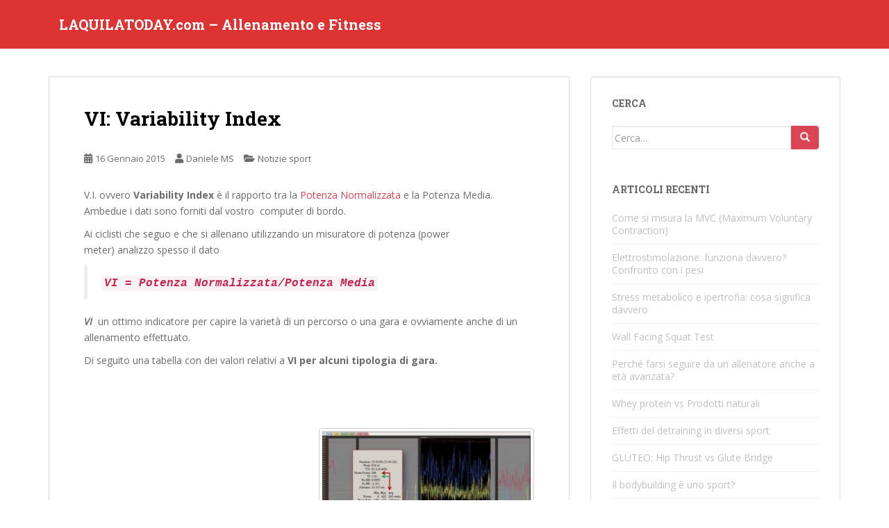

--- FILE ---
content_type: text/html; charset=UTF-8
request_url: https://www.laquilatoday.com/vi-variability-index/
body_size: 12100
content:
<!doctype html>
<!--[if !IE]>
<html class="no-js non-ie" lang="it-IT" prefix="og: https://ogp.me/ns#"> <![endif]-->
<!--[if IE 7 ]>
<html class="no-js ie7" lang="it-IT" prefix="og: https://ogp.me/ns#"> <![endif]-->
<!--[if IE 8 ]>
<html class="no-js ie8" lang="it-IT" prefix="og: https://ogp.me/ns#"> <![endif]-->
<!--[if IE 9 ]>
<html class="no-js ie9" lang="it-IT" prefix="og: https://ogp.me/ns#"> <![endif]-->
<!--[if gt IE 9]><!-->
<html class="no-js" lang="it-IT" prefix="og: https://ogp.me/ns#"> <!--<![endif]-->
<head>
<meta charset="UTF-8">
<meta name="viewport" content="width=device-width, initial-scale=1">
<meta name="theme-color" content="#dd3333">
<link rel="profile" href="http://gmpg.org/xfn/11">

	<style>img:is([sizes="auto" i], [sizes^="auto," i]) { contain-intrinsic-size: 3000px 1500px }</style>
	
<!-- Ottimizzazione per i motori di ricerca di Rank Math - https://rankmath.com/ -->
<title>VI: Variability Index</title>
<meta name="description" content="V.I. ovvero Variability Index è il rapporto tra la Potenza Normalizzata e la Potenza Media. Ambedue i dati sono forniti dal vostro  computer di bordo."/>
<meta name="robots" content="follow, index, max-snippet:-1, max-video-preview:-1, max-image-preview:large"/>
<link rel="canonical" href="https://www.laquilatoday.com/vi-variability-index/" />
<meta property="og:locale" content="it_IT" />
<meta property="og:type" content="article" />
<meta property="og:title" content="VI: Variability Index" />
<meta property="og:description" content="V.I. ovvero Variability Index è il rapporto tra la Potenza Normalizzata e la Potenza Media. Ambedue i dati sono forniti dal vostro  computer di bordo." />
<meta property="og:url" content="https://www.laquilatoday.com/vi-variability-index/" />
<meta property="og:site_name" content="LAQUILATODAY.com - Allenamento e Fitness" />
<meta property="article:author" content="https://www.facebook.com/profile.php?id=100008006359150" />
<meta property="article:section" content="Notizie sport" />
<meta property="og:updated_time" content="2020-07-23T14:30:16+02:00" />
<meta property="og:image" content="https://www.laquilatoday.com/wp-content/uploads/2015/01/GraficoCronometro.jpg" />
<meta property="og:image:secure_url" content="https://www.laquilatoday.com/wp-content/uploads/2015/01/GraficoCronometro.jpg" />
<meta property="og:image:width" content="518" />
<meta property="og:image:height" content="306" />
<meta property="og:image:alt" content="Grafico di una cronometro (la Potenza)" />
<meta property="og:image:type" content="image/jpeg" />
<meta property="article:published_time" content="2015-01-16T13:20:14+01:00" />
<meta property="article:modified_time" content="2020-07-23T14:30:16+02:00" />
<meta name="twitter:card" content="summary_large_image" />
<meta name="twitter:title" content="VI: Variability Index" />
<meta name="twitter:description" content="V.I. ovvero Variability Index è il rapporto tra la Potenza Normalizzata e la Potenza Media. Ambedue i dati sono forniti dal vostro  computer di bordo." />
<meta name="twitter:image" content="https://www.laquilatoday.com/wp-content/uploads/2015/01/GraficoCronometro.jpg" />
<meta name="twitter:label1" content="Scritto da" />
<meta name="twitter:data1" content="Daniele MS" />
<meta name="twitter:label2" content="Tempo di lettura" />
<meta name="twitter:data2" content="1 minuto" />
<script type="application/ld+json" class="rank-math-schema-pro">{"@context":"https://schema.org","@graph":[{"@type":["Person","Organization"],"@id":"https://www.laquilatoday.com/#person","name":"LAQUILATODAY.com - Articoli sull'allenamento, fitness e benessere"},{"@type":"WebSite","@id":"https://www.laquilatoday.com/#website","url":"https://www.laquilatoday.com","name":"LAQUILATODAY.com - Articoli sull'allenamento, fitness e benessere","publisher":{"@id":"https://www.laquilatoday.com/#person"},"inLanguage":"it-IT"},{"@type":"ImageObject","@id":"http://www.laquilatoday.com/wp-content/uploads/2015/01/GraficoCronometro-300x177.jpg","url":"http://www.laquilatoday.com/wp-content/uploads/2015/01/GraficoCronometro-300x177.jpg","width":"200","height":"200","inLanguage":"it-IT"},{"@type":"WebPage","@id":"https://www.laquilatoday.com/vi-variability-index/#webpage","url":"https://www.laquilatoday.com/vi-variability-index/","name":"VI: Variability Index","datePublished":"2015-01-16T13:20:14+01:00","dateModified":"2020-07-23T14:30:16+02:00","isPartOf":{"@id":"https://www.laquilatoday.com/#website"},"primaryImageOfPage":{"@id":"http://www.laquilatoday.com/wp-content/uploads/2015/01/GraficoCronometro-300x177.jpg"},"inLanguage":"it-IT"},{"@type":"Person","@id":"https://www.laquilatoday.com/author/caq0087/","name":"Daniele MS","url":"https://www.laquilatoday.com/author/caq0087/","image":{"@type":"ImageObject","@id":"https://secure.gravatar.com/avatar/7eb5d629186dfc2c3917155db80472f5b30624a53c52151650456169973d9f12?s=96&amp;d=mm&amp;r=g","url":"https://secure.gravatar.com/avatar/7eb5d629186dfc2c3917155db80472f5b30624a53c52151650456169973d9f12?s=96&amp;d=mm&amp;r=g","caption":"Daniele MS","inLanguage":"it-IT"},"sameAs":["https://www.laquilatoday.com/daniele-marrama-saccente-personal-coaching/","https://www.facebook.com/profile.php?id=100008006359150"]},{"@type":"BlogPosting","headline":"VI: Variability Index","datePublished":"2015-01-16T13:20:14+01:00","dateModified":"2020-07-23T14:30:16+02:00","articleSection":"Notizie sport","author":{"@id":"https://www.laquilatoday.com/author/caq0087/","name":"Daniele MS"},"publisher":{"@id":"https://www.laquilatoday.com/#person"},"description":"V.I. ovvero Variability Index \u00e8 il rapporto tra la Potenza Normalizzata e la Potenza Media. Ambedue i dati sono forniti dal vostro\u00a0 computer di bordo.","name":"VI: Variability Index","@id":"https://www.laquilatoday.com/vi-variability-index/#richSnippet","isPartOf":{"@id":"https://www.laquilatoday.com/vi-variability-index/#webpage"},"image":{"@id":"http://www.laquilatoday.com/wp-content/uploads/2015/01/GraficoCronometro-300x177.jpg"},"inLanguage":"it-IT","mainEntityOfPage":{"@id":"https://www.laquilatoday.com/vi-variability-index/#webpage"}}]}</script>
<!-- /Rank Math WordPress SEO plugin -->

<link rel='dns-prefetch' href='//www.googletagmanager.com' />
<link rel='dns-prefetch' href='//fonts.googleapis.com' />
<link rel="alternate" type="application/rss+xml" title="LAQUILATODAY.com - Allenamento e Fitness &raquo; Feed" href="https://www.laquilatoday.com/feed/" />
<link rel="alternate" type="application/rss+xml" title="LAQUILATODAY.com - Allenamento e Fitness &raquo; Feed dei commenti" href="https://www.laquilatoday.com/comments/feed/" />
		<!-- This site uses the Google Analytics by MonsterInsights plugin v9.10.0 - Using Analytics tracking - https://www.monsterinsights.com/ -->
		<!-- Nota: MonsterInsights non è attualmente configurato su questo sito. Il proprietario del sito deve autenticarsi con Google Analytics nel pannello delle impostazioni di MonsterInsights. -->
					<!-- No tracking code set -->
				<!-- / Google Analytics by MonsterInsights -->
		<script type="text/javascript">
/* <![CDATA[ */
window._wpemojiSettings = {"baseUrl":"https:\/\/s.w.org\/images\/core\/emoji\/16.0.1\/72x72\/","ext":".png","svgUrl":"https:\/\/s.w.org\/images\/core\/emoji\/16.0.1\/svg\/","svgExt":".svg","source":{"concatemoji":"https:\/\/www.laquilatoday.com\/wp-includes\/js\/wp-emoji-release.min.js?ver=6.8.3"}};
/*! This file is auto-generated */
!function(s,n){var o,i,e;function c(e){try{var t={supportTests:e,timestamp:(new Date).valueOf()};sessionStorage.setItem(o,JSON.stringify(t))}catch(e){}}function p(e,t,n){e.clearRect(0,0,e.canvas.width,e.canvas.height),e.fillText(t,0,0);var t=new Uint32Array(e.getImageData(0,0,e.canvas.width,e.canvas.height).data),a=(e.clearRect(0,0,e.canvas.width,e.canvas.height),e.fillText(n,0,0),new Uint32Array(e.getImageData(0,0,e.canvas.width,e.canvas.height).data));return t.every(function(e,t){return e===a[t]})}function u(e,t){e.clearRect(0,0,e.canvas.width,e.canvas.height),e.fillText(t,0,0);for(var n=e.getImageData(16,16,1,1),a=0;a<n.data.length;a++)if(0!==n.data[a])return!1;return!0}function f(e,t,n,a){switch(t){case"flag":return n(e,"\ud83c\udff3\ufe0f\u200d\u26a7\ufe0f","\ud83c\udff3\ufe0f\u200b\u26a7\ufe0f")?!1:!n(e,"\ud83c\udde8\ud83c\uddf6","\ud83c\udde8\u200b\ud83c\uddf6")&&!n(e,"\ud83c\udff4\udb40\udc67\udb40\udc62\udb40\udc65\udb40\udc6e\udb40\udc67\udb40\udc7f","\ud83c\udff4\u200b\udb40\udc67\u200b\udb40\udc62\u200b\udb40\udc65\u200b\udb40\udc6e\u200b\udb40\udc67\u200b\udb40\udc7f");case"emoji":return!a(e,"\ud83e\udedf")}return!1}function g(e,t,n,a){var r="undefined"!=typeof WorkerGlobalScope&&self instanceof WorkerGlobalScope?new OffscreenCanvas(300,150):s.createElement("canvas"),o=r.getContext("2d",{willReadFrequently:!0}),i=(o.textBaseline="top",o.font="600 32px Arial",{});return e.forEach(function(e){i[e]=t(o,e,n,a)}),i}function t(e){var t=s.createElement("script");t.src=e,t.defer=!0,s.head.appendChild(t)}"undefined"!=typeof Promise&&(o="wpEmojiSettingsSupports",i=["flag","emoji"],n.supports={everything:!0,everythingExceptFlag:!0},e=new Promise(function(e){s.addEventListener("DOMContentLoaded",e,{once:!0})}),new Promise(function(t){var n=function(){try{var e=JSON.parse(sessionStorage.getItem(o));if("object"==typeof e&&"number"==typeof e.timestamp&&(new Date).valueOf()<e.timestamp+604800&&"object"==typeof e.supportTests)return e.supportTests}catch(e){}return null}();if(!n){if("undefined"!=typeof Worker&&"undefined"!=typeof OffscreenCanvas&&"undefined"!=typeof URL&&URL.createObjectURL&&"undefined"!=typeof Blob)try{var e="postMessage("+g.toString()+"("+[JSON.stringify(i),f.toString(),p.toString(),u.toString()].join(",")+"));",a=new Blob([e],{type:"text/javascript"}),r=new Worker(URL.createObjectURL(a),{name:"wpTestEmojiSupports"});return void(r.onmessage=function(e){c(n=e.data),r.terminate(),t(n)})}catch(e){}c(n=g(i,f,p,u))}t(n)}).then(function(e){for(var t in e)n.supports[t]=e[t],n.supports.everything=n.supports.everything&&n.supports[t],"flag"!==t&&(n.supports.everythingExceptFlag=n.supports.everythingExceptFlag&&n.supports[t]);n.supports.everythingExceptFlag=n.supports.everythingExceptFlag&&!n.supports.flag,n.DOMReady=!1,n.readyCallback=function(){n.DOMReady=!0}}).then(function(){return e}).then(function(){var e;n.supports.everything||(n.readyCallback(),(e=n.source||{}).concatemoji?t(e.concatemoji):e.wpemoji&&e.twemoji&&(t(e.twemoji),t(e.wpemoji)))}))}((window,document),window._wpemojiSettings);
/* ]]> */
</script>
<style id='wp-emoji-styles-inline-css' type='text/css'>

	img.wp-smiley, img.emoji {
		display: inline !important;
		border: none !important;
		box-shadow: none !important;
		height: 1em !important;
		width: 1em !important;
		margin: 0 0.07em !important;
		vertical-align: -0.1em !important;
		background: none !important;
		padding: 0 !important;
	}
</style>
<link rel='stylesheet' id='wp-block-library-css' href='https://www.laquilatoday.com/wp-includes/css/dist/block-library/style.min.css?ver=6.8.3' type='text/css' media='all' />
<style id='classic-theme-styles-inline-css' type='text/css'>
/*! This file is auto-generated */
.wp-block-button__link{color:#fff;background-color:#32373c;border-radius:9999px;box-shadow:none;text-decoration:none;padding:calc(.667em + 2px) calc(1.333em + 2px);font-size:1.125em}.wp-block-file__button{background:#32373c;color:#fff;text-decoration:none}
</style>
<style id='global-styles-inline-css' type='text/css'>
:root{--wp--preset--aspect-ratio--square: 1;--wp--preset--aspect-ratio--4-3: 4/3;--wp--preset--aspect-ratio--3-4: 3/4;--wp--preset--aspect-ratio--3-2: 3/2;--wp--preset--aspect-ratio--2-3: 2/3;--wp--preset--aspect-ratio--16-9: 16/9;--wp--preset--aspect-ratio--9-16: 9/16;--wp--preset--color--black: #000000;--wp--preset--color--cyan-bluish-gray: #abb8c3;--wp--preset--color--white: #ffffff;--wp--preset--color--pale-pink: #f78da7;--wp--preset--color--vivid-red: #cf2e2e;--wp--preset--color--luminous-vivid-orange: #ff6900;--wp--preset--color--luminous-vivid-amber: #fcb900;--wp--preset--color--light-green-cyan: #7bdcb5;--wp--preset--color--vivid-green-cyan: #00d084;--wp--preset--color--pale-cyan-blue: #8ed1fc;--wp--preset--color--vivid-cyan-blue: #0693e3;--wp--preset--color--vivid-purple: #9b51e0;--wp--preset--gradient--vivid-cyan-blue-to-vivid-purple: linear-gradient(135deg,rgba(6,147,227,1) 0%,rgb(155,81,224) 100%);--wp--preset--gradient--light-green-cyan-to-vivid-green-cyan: linear-gradient(135deg,rgb(122,220,180) 0%,rgb(0,208,130) 100%);--wp--preset--gradient--luminous-vivid-amber-to-luminous-vivid-orange: linear-gradient(135deg,rgba(252,185,0,1) 0%,rgba(255,105,0,1) 100%);--wp--preset--gradient--luminous-vivid-orange-to-vivid-red: linear-gradient(135deg,rgba(255,105,0,1) 0%,rgb(207,46,46) 100%);--wp--preset--gradient--very-light-gray-to-cyan-bluish-gray: linear-gradient(135deg,rgb(238,238,238) 0%,rgb(169,184,195) 100%);--wp--preset--gradient--cool-to-warm-spectrum: linear-gradient(135deg,rgb(74,234,220) 0%,rgb(151,120,209) 20%,rgb(207,42,186) 40%,rgb(238,44,130) 60%,rgb(251,105,98) 80%,rgb(254,248,76) 100%);--wp--preset--gradient--blush-light-purple: linear-gradient(135deg,rgb(255,206,236) 0%,rgb(152,150,240) 100%);--wp--preset--gradient--blush-bordeaux: linear-gradient(135deg,rgb(254,205,165) 0%,rgb(254,45,45) 50%,rgb(107,0,62) 100%);--wp--preset--gradient--luminous-dusk: linear-gradient(135deg,rgb(255,203,112) 0%,rgb(199,81,192) 50%,rgb(65,88,208) 100%);--wp--preset--gradient--pale-ocean: linear-gradient(135deg,rgb(255,245,203) 0%,rgb(182,227,212) 50%,rgb(51,167,181) 100%);--wp--preset--gradient--electric-grass: linear-gradient(135deg,rgb(202,248,128) 0%,rgb(113,206,126) 100%);--wp--preset--gradient--midnight: linear-gradient(135deg,rgb(2,3,129) 0%,rgb(40,116,252) 100%);--wp--preset--font-size--small: 13px;--wp--preset--font-size--medium: 20px;--wp--preset--font-size--large: 36px;--wp--preset--font-size--x-large: 42px;--wp--preset--spacing--20: 0.44rem;--wp--preset--spacing--30: 0.67rem;--wp--preset--spacing--40: 1rem;--wp--preset--spacing--50: 1.5rem;--wp--preset--spacing--60: 2.25rem;--wp--preset--spacing--70: 3.38rem;--wp--preset--spacing--80: 5.06rem;--wp--preset--shadow--natural: 6px 6px 9px rgba(0, 0, 0, 0.2);--wp--preset--shadow--deep: 12px 12px 50px rgba(0, 0, 0, 0.4);--wp--preset--shadow--sharp: 6px 6px 0px rgba(0, 0, 0, 0.2);--wp--preset--shadow--outlined: 6px 6px 0px -3px rgba(255, 255, 255, 1), 6px 6px rgba(0, 0, 0, 1);--wp--preset--shadow--crisp: 6px 6px 0px rgba(0, 0, 0, 1);}:where(.is-layout-flex){gap: 0.5em;}:where(.is-layout-grid){gap: 0.5em;}body .is-layout-flex{display: flex;}.is-layout-flex{flex-wrap: wrap;align-items: center;}.is-layout-flex > :is(*, div){margin: 0;}body .is-layout-grid{display: grid;}.is-layout-grid > :is(*, div){margin: 0;}:where(.wp-block-columns.is-layout-flex){gap: 2em;}:where(.wp-block-columns.is-layout-grid){gap: 2em;}:where(.wp-block-post-template.is-layout-flex){gap: 1.25em;}:where(.wp-block-post-template.is-layout-grid){gap: 1.25em;}.has-black-color{color: var(--wp--preset--color--black) !important;}.has-cyan-bluish-gray-color{color: var(--wp--preset--color--cyan-bluish-gray) !important;}.has-white-color{color: var(--wp--preset--color--white) !important;}.has-pale-pink-color{color: var(--wp--preset--color--pale-pink) !important;}.has-vivid-red-color{color: var(--wp--preset--color--vivid-red) !important;}.has-luminous-vivid-orange-color{color: var(--wp--preset--color--luminous-vivid-orange) !important;}.has-luminous-vivid-amber-color{color: var(--wp--preset--color--luminous-vivid-amber) !important;}.has-light-green-cyan-color{color: var(--wp--preset--color--light-green-cyan) !important;}.has-vivid-green-cyan-color{color: var(--wp--preset--color--vivid-green-cyan) !important;}.has-pale-cyan-blue-color{color: var(--wp--preset--color--pale-cyan-blue) !important;}.has-vivid-cyan-blue-color{color: var(--wp--preset--color--vivid-cyan-blue) !important;}.has-vivid-purple-color{color: var(--wp--preset--color--vivid-purple) !important;}.has-black-background-color{background-color: var(--wp--preset--color--black) !important;}.has-cyan-bluish-gray-background-color{background-color: var(--wp--preset--color--cyan-bluish-gray) !important;}.has-white-background-color{background-color: var(--wp--preset--color--white) !important;}.has-pale-pink-background-color{background-color: var(--wp--preset--color--pale-pink) !important;}.has-vivid-red-background-color{background-color: var(--wp--preset--color--vivid-red) !important;}.has-luminous-vivid-orange-background-color{background-color: var(--wp--preset--color--luminous-vivid-orange) !important;}.has-luminous-vivid-amber-background-color{background-color: var(--wp--preset--color--luminous-vivid-amber) !important;}.has-light-green-cyan-background-color{background-color: var(--wp--preset--color--light-green-cyan) !important;}.has-vivid-green-cyan-background-color{background-color: var(--wp--preset--color--vivid-green-cyan) !important;}.has-pale-cyan-blue-background-color{background-color: var(--wp--preset--color--pale-cyan-blue) !important;}.has-vivid-cyan-blue-background-color{background-color: var(--wp--preset--color--vivid-cyan-blue) !important;}.has-vivid-purple-background-color{background-color: var(--wp--preset--color--vivid-purple) !important;}.has-black-border-color{border-color: var(--wp--preset--color--black) !important;}.has-cyan-bluish-gray-border-color{border-color: var(--wp--preset--color--cyan-bluish-gray) !important;}.has-white-border-color{border-color: var(--wp--preset--color--white) !important;}.has-pale-pink-border-color{border-color: var(--wp--preset--color--pale-pink) !important;}.has-vivid-red-border-color{border-color: var(--wp--preset--color--vivid-red) !important;}.has-luminous-vivid-orange-border-color{border-color: var(--wp--preset--color--luminous-vivid-orange) !important;}.has-luminous-vivid-amber-border-color{border-color: var(--wp--preset--color--luminous-vivid-amber) !important;}.has-light-green-cyan-border-color{border-color: var(--wp--preset--color--light-green-cyan) !important;}.has-vivid-green-cyan-border-color{border-color: var(--wp--preset--color--vivid-green-cyan) !important;}.has-pale-cyan-blue-border-color{border-color: var(--wp--preset--color--pale-cyan-blue) !important;}.has-vivid-cyan-blue-border-color{border-color: var(--wp--preset--color--vivid-cyan-blue) !important;}.has-vivid-purple-border-color{border-color: var(--wp--preset--color--vivid-purple) !important;}.has-vivid-cyan-blue-to-vivid-purple-gradient-background{background: var(--wp--preset--gradient--vivid-cyan-blue-to-vivid-purple) !important;}.has-light-green-cyan-to-vivid-green-cyan-gradient-background{background: var(--wp--preset--gradient--light-green-cyan-to-vivid-green-cyan) !important;}.has-luminous-vivid-amber-to-luminous-vivid-orange-gradient-background{background: var(--wp--preset--gradient--luminous-vivid-amber-to-luminous-vivid-orange) !important;}.has-luminous-vivid-orange-to-vivid-red-gradient-background{background: var(--wp--preset--gradient--luminous-vivid-orange-to-vivid-red) !important;}.has-very-light-gray-to-cyan-bluish-gray-gradient-background{background: var(--wp--preset--gradient--very-light-gray-to-cyan-bluish-gray) !important;}.has-cool-to-warm-spectrum-gradient-background{background: var(--wp--preset--gradient--cool-to-warm-spectrum) !important;}.has-blush-light-purple-gradient-background{background: var(--wp--preset--gradient--blush-light-purple) !important;}.has-blush-bordeaux-gradient-background{background: var(--wp--preset--gradient--blush-bordeaux) !important;}.has-luminous-dusk-gradient-background{background: var(--wp--preset--gradient--luminous-dusk) !important;}.has-pale-ocean-gradient-background{background: var(--wp--preset--gradient--pale-ocean) !important;}.has-electric-grass-gradient-background{background: var(--wp--preset--gradient--electric-grass) !important;}.has-midnight-gradient-background{background: var(--wp--preset--gradient--midnight) !important;}.has-small-font-size{font-size: var(--wp--preset--font-size--small) !important;}.has-medium-font-size{font-size: var(--wp--preset--font-size--medium) !important;}.has-large-font-size{font-size: var(--wp--preset--font-size--large) !important;}.has-x-large-font-size{font-size: var(--wp--preset--font-size--x-large) !important;}
:where(.wp-block-post-template.is-layout-flex){gap: 1.25em;}:where(.wp-block-post-template.is-layout-grid){gap: 1.25em;}
:where(.wp-block-columns.is-layout-flex){gap: 2em;}:where(.wp-block-columns.is-layout-grid){gap: 2em;}
:root :where(.wp-block-pullquote){font-size: 1.5em;line-height: 1.6;}
</style>
<link rel='stylesheet' id='toc-screen-css' href='https://www.laquilatoday.com/wp-content/plugins/table-of-contents-plus/screen.min.css?ver=2411.1' type='text/css' media='all' />
<link rel='stylesheet' id='sparkling-bootstrap-css' href='https://www.laquilatoday.com/wp-content/themes/sparkling/assets/css/bootstrap.min.css?ver=6.8.3' type='text/css' media='all' />
<link rel='stylesheet' id='sparkling-icons-css' href='https://www.laquilatoday.com/wp-content/themes/sparkling/assets/css/fontawesome-all.min.css?ver=5.1.1.' type='text/css' media='all' />
<link crossorigin="anonymous" rel='stylesheet' id='sparkling-fonts-css' href='//fonts.googleapis.com/css?family=Open+Sans%3A400italic%2C400%2C600%2C700%7CRoboto+Slab%3A400%2C300%2C700&#038;ver=6.8.3' type='text/css' media='all' />
<link rel='stylesheet' id='sparkling-style-css' href='https://www.laquilatoday.com/wp-content/themes/sparkling/style.css?ver=2.4.2' type='text/css' media='all' />
<script type="text/javascript" src="https://www.laquilatoday.com/wp-includes/js/jquery/jquery.min.js?ver=3.7.1" id="jquery-core-js"></script>
<script type="text/javascript" src="https://www.laquilatoday.com/wp-includes/js/jquery/jquery-migrate.min.js?ver=3.4.1" id="jquery-migrate-js"></script>
<script type="text/javascript" src="https://www.laquilatoday.com/wp-content/themes/sparkling/assets/js/vendor/bootstrap.min.js?ver=6.8.3" id="sparkling-bootstrapjs-js"></script>
<script type="text/javascript" src="https://www.laquilatoday.com/wp-content/themes/sparkling/assets/js/functions.js?ver=20180503" id="sparkling-functions-js"></script>

<!-- Snippet del tag Google (gtag.js) aggiunto da Site Kit -->
<!-- Snippet Google Analytics aggiunto da Site Kit -->
<script type="text/javascript" src="https://www.googletagmanager.com/gtag/js?id=G-3EVHX3PV1D" id="google_gtagjs-js" async></script>
<script type="text/javascript" id="google_gtagjs-js-after">
/* <![CDATA[ */
window.dataLayer = window.dataLayer || [];function gtag(){dataLayer.push(arguments);}
gtag("set","linker",{"domains":["www.laquilatoday.com"]});
gtag("js", new Date());
gtag("set", "developer_id.dZTNiMT", true);
gtag("config", "G-3EVHX3PV1D");
/* ]]> */
</script>
<link rel="https://api.w.org/" href="https://www.laquilatoday.com/wp-json/" /><link rel="alternate" title="JSON" type="application/json" href="https://www.laquilatoday.com/wp-json/wp/v2/posts/710" /><link rel="EditURI" type="application/rsd+xml" title="RSD" href="https://www.laquilatoday.com/xmlrpc.php?rsd" />
<meta name="generator" content="WordPress 6.8.3" />
<link rel='shortlink' href='https://www.laquilatoday.com/?p=710' />
<link rel="alternate" title="oEmbed (JSON)" type="application/json+oembed" href="https://www.laquilatoday.com/wp-json/oembed/1.0/embed?url=https%3A%2F%2Fwww.laquilatoday.com%2Fvi-variability-index%2F" />
<link rel="alternate" title="oEmbed (XML)" type="text/xml+oembed" href="https://www.laquilatoday.com/wp-json/oembed/1.0/embed?url=https%3A%2F%2Fwww.laquilatoday.com%2Fvi-variability-index%2F&#038;format=xml" />
<meta name="generator" content="Site Kit by Google 1.167.0" /><style type="text/css">a:hover, a:focus, a:active, #secondary .widget .post-content a:hover, #secondary .widget .post-content a:focus, .woocommerce nav.woocommerce-pagination ul li a:focus, .woocommerce nav.woocommerce-pagination ul li a:hover, .woocommerce nav.woocommerce-pagination ul li span.current, #secondary .widget a:hover, #secondary .widget a:focus {color: #6b6b6b;}h1, h2, h3, h4, h5, h6, .h1, .h2, .h3, .h4, .h5, .h6, .entry-title, .entry-title a {color: #000000;}.navbar.navbar-default, .navbar-default .navbar-nav .open .dropdown-menu > li > a {background-color: #dd3333;}.social-icons li a {background-color: #eeee22 !important ;}#footer-area .social-icons li a {background-color: #000000 !important ;}body, .entry-content {color:#6b6b6b}</style>		<style type="text/css">
				.navbar > .container .navbar-brand {
			color: #ffffff;
		}
		</style>
	<style type="text/css" id="custom-background-css">
body.custom-background { background-color: #ffffff; }
</style>
	<link rel="amphtml" href="https://www.laquilatoday.com/vi-variability-index/amp/"><link rel="icon" href="https://www.laquilatoday.com/wp-content/uploads/2016/09/cropped-20160911_1208371-e1473596829943-32x32.jpg" sizes="32x32" />
<link rel="icon" href="https://www.laquilatoday.com/wp-content/uploads/2016/09/cropped-20160911_1208371-e1473596829943-192x192.jpg" sizes="192x192" />
<link rel="apple-touch-icon" href="https://www.laquilatoday.com/wp-content/uploads/2016/09/cropped-20160911_1208371-e1473596829943-180x180.jpg" />
<meta name="msapplication-TileImage" content="https://www.laquilatoday.com/wp-content/uploads/2016/09/cropped-20160911_1208371-e1473596829943-270x270.jpg" />
<script async src="https://pagead2.googlesyndication.com/pagead/js/adsbygoogle.js?client=ca-pub-2283430332247217"
     crossorigin="anonymous"></script>
</head>

<body class="wp-singular post-template-default single single-post postid-710 single-format-standard custom-background wp-theme-sparkling">
	<a class="sr-only sr-only-focusable" href="#content">Skip to main content</a>
<div id="page" class="hfeed site">

	<header id="masthead" class="site-header" role="banner">
		<nav class="navbar navbar-default
		navbar-fixed-top" role="navigation">
			<div class="container">
				<div class="row">
					<div class="site-navigation-inner col-sm-12">
						<div class="navbar-header">


														<div id="logo">
															<p class="site-name">																		<a class="navbar-brand" href="https://www.laquilatoday.com/" title="LAQUILATODAY.com &#8211; Allenamento e Fitness" rel="home">LAQUILATODAY.com &#8211; Allenamento e Fitness</a>
																</p>																													</div><!-- end of #logo -->

							<button type="button" class="btn navbar-toggle" data-toggle="collapse" data-target=".navbar-ex1-collapse">
								<span class="sr-only">Toggle navigation</span>
								<span class="icon-bar"></span>
								<span class="icon-bar"></span>
								<span class="icon-bar"></span>
							</button>
						</div>



						


					</div>
				</div>
			</div>
		</nav><!-- .site-navigation -->
	</header><!-- #masthead -->

	<div id="content" class="site-content">

		<div class="top-section">
								</div>

		<div class="container main-content-area">
						<div class="row side-pull-left">
				<div class="main-content-inner col-sm-12 col-md-8">

	<div id="primary" class="content-area">
		<main id="main" class="site-main" role="main">

		<article id="post-710" class="post-710 post type-post status-publish format-standard hentry category-sport">
		<div class="post-inner-content">
		<header class="entry-header page-header">

			<h1 class="entry-title ">VI: Variability Index</h1>

			<div class="entry-meta">
				<span class="posted-on"><i class="fa fa-calendar-alt"></i> <a href="https://www.laquilatoday.com/vi-variability-index/" rel="bookmark"><time class="entry-date published" datetime="2015-01-16T13:20:14+01:00">16 Gennaio 2015</time><time class="updated" datetime="2020-07-23T14:30:16+02:00">23 Luglio 2020</time></a></span><span class="byline"> <i class="fa fa-user"></i> <span class="author vcard"><a class="url fn n" href="https://www.laquilatoday.com/author/caq0087/">Daniele MS</a></span></span>
								<span class="cat-links"><i class="fa fa-folder-open"></i>
				 <a href="https://www.laquilatoday.com/category/sport/" rel="category tag">Notizie sport</a>				</span>
								
			</div><!-- .entry-meta -->
		</header><!-- .entry-header -->

		<div class="entry-content">
			<p>V.I. ovvero <strong>Variability Index</strong> è il rapporto tra la <a title="Potenza normalizzata (Normal Power)" href="http://www.laquilatoday.com/potenza-normalizzata-normal-power/">Potenza Normalizzata</a> e la Potenza Media. Ambedue i dati sono forniti dal vostro  computer di bordo.</p>
<p>Ai ciclisti che seguo e che si allenano utilizzando un misuratore di potenza (power meter) analizzo spesso il dato</p>
<blockquote><p><strong><var><code>VI = Potenza Normalizzata/Potenza Media</code></var></strong></p></blockquote>
<p><span id="more-710"></span></p>
<p><em><strong>VI</strong></em>  un ottimo indicatore per capire la varietà di un percorso o una gara e ovviamente anche di un allenamento effettuato.</p>
<p>Di seguito una tabella con dei valori relativi a <strong>VI per alcuni tipologia di gara.</strong></p>
<p><iframe style="border: none;" src="https://rcm-eu.amazon-adsystem.com/e/cm?o=29&amp;p=13&amp;l=ez&amp;f=ifr&amp;linkID=75f9e85f4c1bcde74b860b18226534dd&amp;t=rivaluta21-21&amp;tracking_id=rivaluta21-21" width="468" height="60" frameborder="0" marginwidth="0" scrolling="no"></iframe></p>
<figure id="attachment_714" class="thumbnail wp-caption alignright" style="width: 310px"><a href="http://www.laquilatoday.com/wp-content/uploads/2015/01/GraficoCronometro.jpg"><img fetchpriority="high" decoding="async" class="wp-image-714 size-medium" src="http://www.laquilatoday.com/wp-content/uploads/2015/01/GraficoCronometro-300x177.jpg" alt="Grafico di una cronometro (la Potenza)" width="300" height="177" srcset="https://www.laquilatoday.com/wp-content/uploads/2015/01/GraficoCronometro-300x177.jpg 300w, https://www.laquilatoday.com/wp-content/uploads/2015/01/GraficoCronometro.jpg 518w" sizes="(max-width: 300px) 100vw, 300px" /></a><figcaption class="caption wp-caption-text">Grafico di una cronometro (la Potenza)</figcaption></figure>
<table  class=" table table-hover" border="1" cellspacing="0" cellpadding="4">
<tbody>
<tr>
<td width="188"><strong> Gara</strong></td>
<td width="86"><strong>V.I.</strong></td>
</tr>
<tr>
<td>Pianeggiante</td>
<td>1-1,06</td>
</tr>
<tr>
<td>Cronometro pianeggiante</td>
<td>1-1,04</td>
</tr>
<tr>
<td>Cronoscalata</td>
<td>1-1,06</td>
</tr>
<tr>
<td>Corsa a circuito pianeggiante</td>
<td>1,06-1,35</td>
</tr>
<tr>
<td>Corsa a circuito vallonata</td>
<td>1,13-1,50</td>
</tr>
<tr>
<td>Gran fondo</td>
<td>1,20-1,35</td>
</tr>
<tr>
<td>Gara MTB</td>
<td>1,13-1,50</td>
</tr>
</tbody>
</table>
<p>Nel grafico relativo ad una prova a  cronometro abbiamo la <strong>potenza normalizzata</strong> (NP) uguale 337 Watt e la <strong>potenza media</strong> (PM) pari a 335 watt  quindi un VI pari a 337/335= 1,01; è ben visibile (colore giallo) una potenza molto regolare!</p>
<p>Al contrario nel grafico sotto relativo ad una gara a circuito. La potenza va su e giù continuamente; abbiamo un&#8217;ampia variabilità</p>
<p>VI in questo caso specifico è uguale a 1,35.</p>
<figure id="attachment_719" class="thumbnail wp-caption alignright" style="width: 310px"><a href="http://www.laquilatoday.com/wp-content/uploads/2015/01/graficoCriterium.jpg"><img decoding="async" class="wp-image-719 size-medium" src="http://www.laquilatoday.com/wp-content/uploads/2015/01/graficoCriterium-300x255.jpg" alt="Grafico potenza criterium" width="300" height="255" srcset="https://www.laquilatoday.com/wp-content/uploads/2015/01/graficoCriterium-300x255.jpg 300w, https://www.laquilatoday.com/wp-content/uploads/2015/01/graficoCriterium.jpg 360w" sizes="(max-width: 300px) 100vw, 300px" /></a><figcaption class="caption wp-caption-text">Grafico potenza criterium</figcaption></figure>
<p><strong>L&#8217;utilizzo di VI è vario e utilissimo sia per l&#8217;allenatore che per l&#8217;atleta .</strong></p>
<p><strong>La sua lettura è di fondamentale importanza per valutare la performance dell&#8217;atleta in gara o in allenamento.</strong></p>
<p>È opportuno ricordare che  spesso le gare vengono vinte dagli atleti che hanno avuto un VI molto vicino a 1!</p>
<p><strong>Un VI uguale a uno starà a significare che la gara sarà  stata regolare.</strong></p>
<p>&nbsp;</p>
<p>&nbsp;</p>
					</div><!-- .entry-content -->

		<footer class="entry-meta">

			
		</footer><!-- .entry-meta -->
	</div>

	
</article><!-- #post-## -->

	<nav class="navigation post-navigation" aria-label="Articoli">
		<h2 class="screen-reader-text">Navigazione articoli</h2>
		<div class="nav-links"><div class="nav-previous"><a href="https://www.laquilatoday.com/lo-squat-alcuni-aspetti-tecnici-fondamentali-per-una-corretta-esecuzione/" rel="prev"><i class="fa fa-chevron-left"></i> <span class="post-title">Lo SQUAT: alcuni aspetti tecnici fondamentali per una corretta esecuzione.</span></a></div><div class="nav-next"><a href="https://www.laquilatoday.com/potenza-normalizzata-normal-power/" rel="next"><span class="post-title">La Potenza normalizzata nel ciclismo <i class="fa fa-chevron-right"></i></span></a></div></div>
	</nav>
		</main><!-- #main -->
	</div><!-- #primary -->

</div><!-- close .main-content-inner -->
<div id="secondary" class="widget-area col-sm-12 col-md-4" role="complementary">
	<div class="well">
				<aside id="search-6" class="widget widget_search"><h3 class="widget-title">Cerca</h3>
<form role="search" method="get" class="form-search" action="https://www.laquilatoday.com/">
  <div class="input-group">
	  <label class="screen-reader-text" for="s">Cerca:</label>
	<input type="text" class="form-control search-query" placeholder="Cerca&hellip;" value="" name="s" title="Ricerca per:" />
	<span class="input-group-btn">
	  <button type="submit" class="btn btn-default" name="submit" id="searchsubmit" value="Cerca"><span class="glyphicon glyphicon-search"></span></button>
	</span>
  </div>
</form>
</aside>
		<aside id="recent-posts-7" class="widget widget_recent_entries">
		<h3 class="widget-title">Articoli recenti</h3>
		<ul>
											<li>
					<a href="https://www.laquilatoday.com/come-si-misura-la-mvc-maximum-voluntary-contraction/">Come si misura la MVC (Maximum Voluntary Contraction)</a>
									</li>
											<li>
					<a href="https://www.laquilatoday.com/elettrostimolazione-vs-pesi/">Elettrostimolazione: funziona davvero? Confronto con i pesi</a>
									</li>
											<li>
					<a href="https://www.laquilatoday.com/stress-metabolico-e-ipertrofia-cosa-significa-davvero/">Stress metabolico e ipertrofia: cosa significa davvero</a>
									</li>
											<li>
					<a href="https://www.laquilatoday.com/wall-facing-squat-test/">Wall Facing Squat Test</a>
									</li>
											<li>
					<a href="https://www.laquilatoday.com/perche-avere-un-coach/">Perché farsi seguire da un allenatore anche a età avanzata?</a>
									</li>
											<li>
					<a href="https://www.laquilatoday.com/whey-protein-vs-prodotti-naturali/">Whey protein vs Prodotti naturali</a>
									</li>
											<li>
					<a href="https://www.laquilatoday.com/effetti-del-detraining-in-diversi-sport/">Effetti del detraining in diversi sport</a>
									</li>
											<li>
					<a href="https://www.laquilatoday.com/hip-thrust-vs-glute-bridge/">GLUTEO: Hip Thrust vs Glute Bridge</a>
									</li>
											<li>
					<a href="https://www.laquilatoday.com/bodybuilding-sport-si-no/">Il bodybuilding è uno sport?</a>
									</li>
											<li>
					<a href="https://www.laquilatoday.com/attivita-fisica-e-rischio-di-demenza/">Attività fisica e rischio di Demenza</a>
									</li>
											<li>
					<a href="https://www.laquilatoday.com/carichi-e-ripetizioni-ottimizzare-i-risultati-in-palestra/">Carichi e ripetizioni: ottimizzare i risultati in palestra</a>
									</li>
											<li>
					<a href="https://www.laquilatoday.com/integrazione-di-collagene-orale-benefici-per-la-salute/">Integrazione di collagene orale: benefici per la salute</a>
									</li>
					</ul>

		</aside><aside id="categories-3" class="widget widget_categories"><h3 class="widget-title">Cosa ti occorre?</h3>
			<ul>
					<li class="cat-item cat-item-104"><a href="https://www.laquilatoday.com/category/alimentazione/">Alimentazione</a>
</li>
	<li class="cat-item cat-item-102"><a href="https://www.laquilatoday.com/category/allenamento/">Allenamento</a>
</li>
	<li class="cat-item cat-item-1"><a href="https://www.laquilatoday.com/category/analisi-dati/">Analisi Dati</a>
</li>
	<li class="cat-item cat-item-50"><a href="https://www.laquilatoday.com/category/atletica/">Atletica</a>
</li>
	<li class="cat-item cat-item-103"><a href="https://www.laquilatoday.com/category/bodybuilding/">Bodybuilding</a>
</li>
	<li class="cat-item cat-item-91"><a href="https://www.laquilatoday.com/category/ciclismo/">Ciclismo</a>
</li>
	<li class="cat-item cat-item-30"><a href="https://www.laquilatoday.com/category/classifiche/">classifiche</a>
</li>
	<li class="cat-item cat-item-23"><a href="https://www.laquilatoday.com/category/coaching/">Coaching</a>
</li>
	<li class="cat-item cat-item-13"><a href="https://www.laquilatoday.com/category/crossfit/">Crossfit</a>
</li>
	<li class="cat-item cat-item-25"><a href="https://www.laquilatoday.com/category/doping/">Doping</a>
</li>
	<li class="cat-item cat-item-15"><a href="https://www.laquilatoday.com/category/fisica-applicata-allo-sport/">Fisica applicata allo sport</a>
</li>
	<li class="cat-item cat-item-29"><a href="https://www.laquilatoday.com/category/fisiologia/">Fisiologia</a>
</li>
	<li class="cat-item cat-item-17"><a href="https://www.laquilatoday.com/category/indoor-cycling/">Indoor cycling</a>
</li>
	<li class="cat-item cat-item-61"><a href="https://www.laquilatoday.com/category/longevita/">Longevità</a>
</li>
	<li class="cat-item cat-item-8"><a href="https://www.laquilatoday.com/category/marketing/">Marketing nello sport</a>
</li>
	<li class="cat-item cat-item-6"><a href="https://www.laquilatoday.com/category/sport/">Notizie sport</a>
</li>
	<li class="cat-item cat-item-12"><a href="https://www.laquilatoday.com/category/pesistica-olimpica/">Pesistica olimpica</a>
</li>
	<li class="cat-item cat-item-21"><a href="https://www.laquilatoday.com/category/running/">Running</a>
</li>
	<li class="cat-item cat-item-18"><a href="https://www.laquilatoday.com/category/tecnologia/">Tecnologia</a>
</li>
			</ul>

			</aside><aside id="tag_cloud-2" class="widget widget_tag_cloud"><h3 class="widget-title">TAG Cloud</h3><div class="tagcloud"><a href="https://www.laquilatoday.com/tag/1-rm/" class="tag-cloud-link tag-link-42 tag-link-position-1" style="font-size: 14.3pt;" aria-label="1 RM (2 elementi)">1 RM</a>
<a href="https://www.laquilatoday.com/tag/3-x-6/" class="tag-cloud-link tag-link-43 tag-link-position-2" style="font-size: 14.3pt;" aria-label="3 x 6 (2 elementi)">3 x 6</a>
<a href="https://www.laquilatoday.com/tag/affondi/" class="tag-cloud-link tag-link-27 tag-link-position-3" style="font-size: 18.5pt;" aria-label="Affondi (3 elementi)">Affondi</a>
<a href="https://www.laquilatoday.com/tag/alimentazione/" class="tag-cloud-link tag-link-46 tag-link-position-4" style="font-size: 8pt;" aria-label="Alimentazione (1 elemento)">Alimentazione</a>
<a href="https://www.laquilatoday.com/tag/allenamento/" class="tag-cloud-link tag-link-35 tag-link-position-5" style="font-size: 18.5pt;" aria-label="Allenamento (3 elementi)">Allenamento</a>
<a href="https://www.laquilatoday.com/tag/biomeccanica-overhead/" class="tag-cloud-link tag-link-14 tag-link-position-6" style="font-size: 8pt;" aria-label="biomeccanica overhead (1 elemento)">biomeccanica overhead</a>
<a href="https://www.laquilatoday.com/tag/ciclismo/" class="tag-cloud-link tag-link-53 tag-link-position-7" style="font-size: 8pt;" aria-label="Ciclismo (1 elemento)">Ciclismo</a>
<a href="https://www.laquilatoday.com/tag/coaching/" class="tag-cloud-link tag-link-24 tag-link-position-8" style="font-size: 14.3pt;" aria-label="Coaching (2 elementi)">Coaching</a>
<a href="https://www.laquilatoday.com/tag/forza/" class="tag-cloud-link tag-link-41 tag-link-position-9" style="font-size: 22pt;" aria-label="Forza (4 elementi)">Forza</a>
<a href="https://www.laquilatoday.com/tag/giroditalia2020/" class="tag-cloud-link tag-link-55 tag-link-position-10" style="font-size: 8pt;" aria-label="GiroD&#039;Italia2020 (1 elemento)">GiroD&#039;Italia2020</a>
<a href="https://www.laquilatoday.com/tag/gluteo/" class="tag-cloud-link tag-link-26 tag-link-position-11" style="font-size: 8pt;" aria-label="Gluteo (1 elemento)">Gluteo</a>
<a href="https://www.laquilatoday.com/tag/integrazione/" class="tag-cloud-link tag-link-47 tag-link-position-12" style="font-size: 8pt;" aria-label="Integrazione (1 elemento)">Integrazione</a>
<a href="https://www.laquilatoday.com/tag/la-soglia-del-lattato-o-lactate-threshold-lt/" class="tag-cloud-link tag-link-48 tag-link-position-13" style="font-size: 8pt;" aria-label="La soglia del lattato o lactate threshold (LT) (1 elemento)">La soglia del lattato o lactate threshold (LT)</a>
<a href="https://www.laquilatoday.com/tag/maratona-dles-dolomites-2022/" class="tag-cloud-link tag-link-58 tag-link-position-14" style="font-size: 8pt;" aria-label="Maratona dles Dolomites 2022 (1 elemento)">Maratona dles Dolomites 2022</a>
<a href="https://www.laquilatoday.com/tag/masnada/" class="tag-cloud-link tag-link-54 tag-link-position-15" style="font-size: 8pt;" aria-label="Masnada (1 elemento)">Masnada</a>
<a href="https://www.laquilatoday.com/tag/mauti-rossano/" class="tag-cloud-link tag-link-57 tag-link-position-16" style="font-size: 8pt;" aria-label="mauti rossano (1 elemento)">mauti rossano</a>
<a href="https://www.laquilatoday.com/tag/mujika/" class="tag-cloud-link tag-link-36 tag-link-position-17" style="font-size: 8pt;" aria-label="Mujika (1 elemento)">Mujika</a>
<a href="https://www.laquilatoday.com/tag/multifactorial/" class="tag-cloud-link tag-link-38 tag-link-position-18" style="font-size: 8pt;" aria-label="Multifactorial (1 elemento)">Multifactorial</a>
<a href="https://www.laquilatoday.com/tag/periodization/" class="tag-cloud-link tag-link-37 tag-link-position-19" style="font-size: 8pt;" aria-label="Periodization (1 elemento)">Periodization</a>
<a href="https://www.laquilatoday.com/tag/periodizzazione/" class="tag-cloud-link tag-link-34 tag-link-position-20" style="font-size: 8pt;" aria-label="Periodizzazione (1 elemento)">Periodizzazione</a>
<a href="https://www.laquilatoday.com/tag/pesistica/" class="tag-cloud-link tag-link-44 tag-link-position-21" style="font-size: 14.3pt;" aria-label="Pesistica (2 elementi)">Pesistica</a>
<a href="https://www.laquilatoday.com/tag/proteine-whey-protein/" class="tag-cloud-link tag-link-52 tag-link-position-22" style="font-size: 8pt;" aria-label="proteine whey protein (1 elemento)">proteine whey protein</a>
<a href="https://www.laquilatoday.com/tag/resistence-training/" class="tag-cloud-link tag-link-40 tag-link-position-23" style="font-size: 18.5pt;" aria-label="Resistance Training (3 elementi)">Resistance Training</a>
<a href="https://www.laquilatoday.com/tag/richard-a-berger/" class="tag-cloud-link tag-link-39 tag-link-position-24" style="font-size: 14.3pt;" aria-label="Richard A. Berger (2 elementi)">Richard A. Berger</a>
<a href="https://www.laquilatoday.com/tag/sondaggio/" class="tag-cloud-link tag-link-49 tag-link-position-25" style="font-size: 8pt;" aria-label="sondaggio (1 elemento)">sondaggio</a>
<a href="https://www.laquilatoday.com/tag/step-up/" class="tag-cloud-link tag-link-28 tag-link-position-26" style="font-size: 14.3pt;" aria-label="step-up (2 elementi)">step-up</a></div>
</aside><aside id="archives-3" class="widget widget_archive"><h3 class="widget-title">Archivi</h3>
			<ul>
					<li><a href='https://www.laquilatoday.com/2025/12/'>Dicembre 2025</a></li>
	<li><a href='https://www.laquilatoday.com/2025/05/'>Maggio 2025</a></li>
	<li><a href='https://www.laquilatoday.com/2025/01/'>Gennaio 2025</a></li>
	<li><a href='https://www.laquilatoday.com/2024/12/'>Dicembre 2024</a></li>
	<li><a href='https://www.laquilatoday.com/2024/11/'>Novembre 2024</a></li>
	<li><a href='https://www.laquilatoday.com/2024/10/'>Ottobre 2024</a></li>
	<li><a href='https://www.laquilatoday.com/2024/09/'>Settembre 2024</a></li>
	<li><a href='https://www.laquilatoday.com/2024/08/'>Agosto 2024</a></li>
	<li><a href='https://www.laquilatoday.com/2024/07/'>Luglio 2024</a></li>
	<li><a href='https://www.laquilatoday.com/2024/06/'>Giugno 2024</a></li>
	<li><a href='https://www.laquilatoday.com/2024/05/'>Maggio 2024</a></li>
	<li><a href='https://www.laquilatoday.com/2024/02/'>Febbraio 2024</a></li>
	<li><a href='https://www.laquilatoday.com/2023/12/'>Dicembre 2023</a></li>
	<li><a href='https://www.laquilatoday.com/2023/11/'>Novembre 2023</a></li>
	<li><a href='https://www.laquilatoday.com/2023/08/'>Agosto 2023</a></li>
	<li><a href='https://www.laquilatoday.com/2023/04/'>Aprile 2023</a></li>
	<li><a href='https://www.laquilatoday.com/2023/03/'>Marzo 2023</a></li>
	<li><a href='https://www.laquilatoday.com/2023/02/'>Febbraio 2023</a></li>
	<li><a href='https://www.laquilatoday.com/2022/09/'>Settembre 2022</a></li>
	<li><a href='https://www.laquilatoday.com/2022/08/'>Agosto 2022</a></li>
	<li><a href='https://www.laquilatoday.com/2022/07/'>Luglio 2022</a></li>
	<li><a href='https://www.laquilatoday.com/2022/02/'>Febbraio 2022</a></li>
	<li><a href='https://www.laquilatoday.com/2021/10/'>Ottobre 2021</a></li>
	<li><a href='https://www.laquilatoday.com/2021/09/'>Settembre 2021</a></li>
	<li><a href='https://www.laquilatoday.com/2021/08/'>Agosto 2021</a></li>
	<li><a href='https://www.laquilatoday.com/2021/05/'>Maggio 2021</a></li>
	<li><a href='https://www.laquilatoday.com/2021/03/'>Marzo 2021</a></li>
	<li><a href='https://www.laquilatoday.com/2021/01/'>Gennaio 2021</a></li>
	<li><a href='https://www.laquilatoday.com/2020/12/'>Dicembre 2020</a></li>
	<li><a href='https://www.laquilatoday.com/2020/11/'>Novembre 2020</a></li>
	<li><a href='https://www.laquilatoday.com/2020/10/'>Ottobre 2020</a></li>
	<li><a href='https://www.laquilatoday.com/2020/09/'>Settembre 2020</a></li>
	<li><a href='https://www.laquilatoday.com/2020/05/'>Maggio 2020</a></li>
	<li><a href='https://www.laquilatoday.com/2020/04/'>Aprile 2020</a></li>
	<li><a href='https://www.laquilatoday.com/2020/03/'>Marzo 2020</a></li>
	<li><a href='https://www.laquilatoday.com/2020/02/'>Febbraio 2020</a></li>
	<li><a href='https://www.laquilatoday.com/2020/01/'>Gennaio 2020</a></li>
	<li><a href='https://www.laquilatoday.com/2019/12/'>Dicembre 2019</a></li>
	<li><a href='https://www.laquilatoday.com/2019/10/'>Ottobre 2019</a></li>
	<li><a href='https://www.laquilatoday.com/2019/09/'>Settembre 2019</a></li>
	<li><a href='https://www.laquilatoday.com/2019/05/'>Maggio 2019</a></li>
	<li><a href='https://www.laquilatoday.com/2019/04/'>Aprile 2019</a></li>
	<li><a href='https://www.laquilatoday.com/2019/02/'>Febbraio 2019</a></li>
	<li><a href='https://www.laquilatoday.com/2019/01/'>Gennaio 2019</a></li>
	<li><a href='https://www.laquilatoday.com/2018/10/'>Ottobre 2018</a></li>
	<li><a href='https://www.laquilatoday.com/2018/09/'>Settembre 2018</a></li>
	<li><a href='https://www.laquilatoday.com/2018/08/'>Agosto 2018</a></li>
	<li><a href='https://www.laquilatoday.com/2018/06/'>Giugno 2018</a></li>
	<li><a href='https://www.laquilatoday.com/2018/05/'>Maggio 2018</a></li>
	<li><a href='https://www.laquilatoday.com/2018/04/'>Aprile 2018</a></li>
	<li><a href='https://www.laquilatoday.com/2018/03/'>Marzo 2018</a></li>
	<li><a href='https://www.laquilatoday.com/2018/02/'>Febbraio 2018</a></li>
	<li><a href='https://www.laquilatoday.com/2017/10/'>Ottobre 2017</a></li>
	<li><a href='https://www.laquilatoday.com/2017/08/'>Agosto 2017</a></li>
	<li><a href='https://www.laquilatoday.com/2017/07/'>Luglio 2017</a></li>
	<li><a href='https://www.laquilatoday.com/2017/06/'>Giugno 2017</a></li>
	<li><a href='https://www.laquilatoday.com/2017/05/'>Maggio 2017</a></li>
	<li><a href='https://www.laquilatoday.com/2017/02/'>Febbraio 2017</a></li>
	<li><a href='https://www.laquilatoday.com/2017/01/'>Gennaio 2017</a></li>
	<li><a href='https://www.laquilatoday.com/2016/12/'>Dicembre 2016</a></li>
	<li><a href='https://www.laquilatoday.com/2016/10/'>Ottobre 2016</a></li>
	<li><a href='https://www.laquilatoday.com/2016/09/'>Settembre 2016</a></li>
	<li><a href='https://www.laquilatoday.com/2016/08/'>Agosto 2016</a></li>
	<li><a href='https://www.laquilatoday.com/2016/04/'>Aprile 2016</a></li>
	<li><a href='https://www.laquilatoday.com/2016/03/'>Marzo 2016</a></li>
	<li><a href='https://www.laquilatoday.com/2016/02/'>Febbraio 2016</a></li>
	<li><a href='https://www.laquilatoday.com/2015/10/'>Ottobre 2015</a></li>
	<li><a href='https://www.laquilatoday.com/2015/09/'>Settembre 2015</a></li>
	<li><a href='https://www.laquilatoday.com/2015/08/'>Agosto 2015</a></li>
	<li><a href='https://www.laquilatoday.com/2015/06/'>Giugno 2015</a></li>
	<li><a href='https://www.laquilatoday.com/2015/05/'>Maggio 2015</a></li>
	<li><a href='https://www.laquilatoday.com/2015/03/'>Marzo 2015</a></li>
	<li><a href='https://www.laquilatoday.com/2015/02/'>Febbraio 2015</a></li>
	<li><a href='https://www.laquilatoday.com/2015/01/'>Gennaio 2015</a></li>
	<li><a href='https://www.laquilatoday.com/2014/12/'>Dicembre 2014</a></li>
	<li><a href='https://www.laquilatoday.com/2014/11/'>Novembre 2014</a></li>
	<li><a href='https://www.laquilatoday.com/2014/10/'>Ottobre 2014</a></li>
	<li><a href='https://www.laquilatoday.com/2014/09/'>Settembre 2014</a></li>
	<li><a href='https://www.laquilatoday.com/2014/07/'>Luglio 2014</a></li>
	<li><a href='https://www.laquilatoday.com/2014/06/'>Giugno 2014</a></li>
	<li><a href='https://www.laquilatoday.com/2014/05/'>Maggio 2014</a></li>
	<li><a href='https://www.laquilatoday.com/2014/03/'>Marzo 2014</a></li>
	<li><a href='https://www.laquilatoday.com/2012/01/'>Gennaio 2012</a></li>
			</ul>

			</aside>	</div>
</div><!-- #secondary -->
		</div><!-- close .row -->
	</div><!-- close .container -->
</div><!-- close .site-content -->

	<div id="footer-area">
		<div class="container footer-inner">
			<div class="row">
				
	
	<div class="footer-widget-area">
				<div class="col-sm-4 footer-widget" role="complementary">
			
		<div id="recent-posts-5" class="widget widget_recent_entries">
		<h3 class="widgettitle">Articoli recenti</h3>
		<ul>
											<li>
					<a href="https://www.laquilatoday.com/come-si-misura-la-mvc-maximum-voluntary-contraction/">Come si misura la MVC (Maximum Voluntary Contraction)</a>
									</li>
											<li>
					<a href="https://www.laquilatoday.com/elettrostimolazione-vs-pesi/">Elettrostimolazione: funziona davvero? Confronto con i pesi</a>
									</li>
											<li>
					<a href="https://www.laquilatoday.com/stress-metabolico-e-ipertrofia-cosa-significa-davvero/">Stress metabolico e ipertrofia: cosa significa davvero</a>
									</li>
											<li>
					<a href="https://www.laquilatoday.com/wall-facing-squat-test/">Wall Facing Squat Test</a>
									</li>
											<li>
					<a href="https://www.laquilatoday.com/perche-avere-un-coach/">Perché farsi seguire da un allenatore anche a età avanzata?</a>
									</li>
					</ul>

		</div><div id="tag_cloud-5" class="widget widget_tag_cloud"><h3 class="widgettitle">TAG</h3><div class="tagcloud"><a href="https://www.laquilatoday.com/tag/1-rm/" class="tag-cloud-link tag-link-42 tag-link-position-1" style="font-size: 14.3pt;" aria-label="1 RM (2 elementi)">1 RM</a>
<a href="https://www.laquilatoday.com/tag/3-x-6/" class="tag-cloud-link tag-link-43 tag-link-position-2" style="font-size: 14.3pt;" aria-label="3 x 6 (2 elementi)">3 x 6</a>
<a href="https://www.laquilatoday.com/tag/affondi/" class="tag-cloud-link tag-link-27 tag-link-position-3" style="font-size: 18.5pt;" aria-label="Affondi (3 elementi)">Affondi</a>
<a href="https://www.laquilatoday.com/tag/alimentazione/" class="tag-cloud-link tag-link-46 tag-link-position-4" style="font-size: 8pt;" aria-label="Alimentazione (1 elemento)">Alimentazione</a>
<a href="https://www.laquilatoday.com/tag/allenamento/" class="tag-cloud-link tag-link-35 tag-link-position-5" style="font-size: 18.5pt;" aria-label="Allenamento (3 elementi)">Allenamento</a>
<a href="https://www.laquilatoday.com/tag/biomeccanica-overhead/" class="tag-cloud-link tag-link-14 tag-link-position-6" style="font-size: 8pt;" aria-label="biomeccanica overhead (1 elemento)">biomeccanica overhead</a>
<a href="https://www.laquilatoday.com/tag/ciclismo/" class="tag-cloud-link tag-link-53 tag-link-position-7" style="font-size: 8pt;" aria-label="Ciclismo (1 elemento)">Ciclismo</a>
<a href="https://www.laquilatoday.com/tag/coaching/" class="tag-cloud-link tag-link-24 tag-link-position-8" style="font-size: 14.3pt;" aria-label="Coaching (2 elementi)">Coaching</a>
<a href="https://www.laquilatoday.com/tag/forza/" class="tag-cloud-link tag-link-41 tag-link-position-9" style="font-size: 22pt;" aria-label="Forza (4 elementi)">Forza</a>
<a href="https://www.laquilatoday.com/tag/giroditalia2020/" class="tag-cloud-link tag-link-55 tag-link-position-10" style="font-size: 8pt;" aria-label="GiroD&#039;Italia2020 (1 elemento)">GiroD&#039;Italia2020</a>
<a href="https://www.laquilatoday.com/tag/gluteo/" class="tag-cloud-link tag-link-26 tag-link-position-11" style="font-size: 8pt;" aria-label="Gluteo (1 elemento)">Gluteo</a>
<a href="https://www.laquilatoday.com/tag/integrazione/" class="tag-cloud-link tag-link-47 tag-link-position-12" style="font-size: 8pt;" aria-label="Integrazione (1 elemento)">Integrazione</a>
<a href="https://www.laquilatoday.com/tag/la-soglia-del-lattato-o-lactate-threshold-lt/" class="tag-cloud-link tag-link-48 tag-link-position-13" style="font-size: 8pt;" aria-label="La soglia del lattato o lactate threshold (LT) (1 elemento)">La soglia del lattato o lactate threshold (LT)</a>
<a href="https://www.laquilatoday.com/tag/maratona-dles-dolomites-2022/" class="tag-cloud-link tag-link-58 tag-link-position-14" style="font-size: 8pt;" aria-label="Maratona dles Dolomites 2022 (1 elemento)">Maratona dles Dolomites 2022</a>
<a href="https://www.laquilatoday.com/tag/masnada/" class="tag-cloud-link tag-link-54 tag-link-position-15" style="font-size: 8pt;" aria-label="Masnada (1 elemento)">Masnada</a>
<a href="https://www.laquilatoday.com/tag/mauti-rossano/" class="tag-cloud-link tag-link-57 tag-link-position-16" style="font-size: 8pt;" aria-label="mauti rossano (1 elemento)">mauti rossano</a>
<a href="https://www.laquilatoday.com/tag/mujika/" class="tag-cloud-link tag-link-36 tag-link-position-17" style="font-size: 8pt;" aria-label="Mujika (1 elemento)">Mujika</a>
<a href="https://www.laquilatoday.com/tag/multifactorial/" class="tag-cloud-link tag-link-38 tag-link-position-18" style="font-size: 8pt;" aria-label="Multifactorial (1 elemento)">Multifactorial</a>
<a href="https://www.laquilatoday.com/tag/periodization/" class="tag-cloud-link tag-link-37 tag-link-position-19" style="font-size: 8pt;" aria-label="Periodization (1 elemento)">Periodization</a>
<a href="https://www.laquilatoday.com/tag/periodizzazione/" class="tag-cloud-link tag-link-34 tag-link-position-20" style="font-size: 8pt;" aria-label="Periodizzazione (1 elemento)">Periodizzazione</a>
<a href="https://www.laquilatoday.com/tag/pesistica/" class="tag-cloud-link tag-link-44 tag-link-position-21" style="font-size: 14.3pt;" aria-label="Pesistica (2 elementi)">Pesistica</a>
<a href="https://www.laquilatoday.com/tag/proteine-whey-protein/" class="tag-cloud-link tag-link-52 tag-link-position-22" style="font-size: 8pt;" aria-label="proteine whey protein (1 elemento)">proteine whey protein</a>
<a href="https://www.laquilatoday.com/tag/resistence-training/" class="tag-cloud-link tag-link-40 tag-link-position-23" style="font-size: 18.5pt;" aria-label="Resistance Training (3 elementi)">Resistance Training</a>
<a href="https://www.laquilatoday.com/tag/richard-a-berger/" class="tag-cloud-link tag-link-39 tag-link-position-24" style="font-size: 14.3pt;" aria-label="Richard A. Berger (2 elementi)">Richard A. Berger</a>
<a href="https://www.laquilatoday.com/tag/sondaggio/" class="tag-cloud-link tag-link-49 tag-link-position-25" style="font-size: 8pt;" aria-label="sondaggio (1 elemento)">sondaggio</a>
<a href="https://www.laquilatoday.com/tag/step-up/" class="tag-cloud-link tag-link-28 tag-link-position-26" style="font-size: 14.3pt;" aria-label="step-up (2 elementi)">step-up</a></div>
</div><div id="archives-5" class="widget widget_archive"><h3 class="widgettitle">Archivi</h3>		<label class="screen-reader-text" for="archives-dropdown-5">Archivi</label>
		<select id="archives-dropdown-5" name="archive-dropdown">
			
			<option value="">Seleziona il mese</option>
				<option value='https://www.laquilatoday.com/2025/12/'> Dicembre 2025 </option>
	<option value='https://www.laquilatoday.com/2025/05/'> Maggio 2025 </option>
	<option value='https://www.laquilatoday.com/2025/01/'> Gennaio 2025 </option>
	<option value='https://www.laquilatoday.com/2024/12/'> Dicembre 2024 </option>
	<option value='https://www.laquilatoday.com/2024/11/'> Novembre 2024 </option>
	<option value='https://www.laquilatoday.com/2024/10/'> Ottobre 2024 </option>
	<option value='https://www.laquilatoday.com/2024/09/'> Settembre 2024 </option>
	<option value='https://www.laquilatoday.com/2024/08/'> Agosto 2024 </option>
	<option value='https://www.laquilatoday.com/2024/07/'> Luglio 2024 </option>
	<option value='https://www.laquilatoday.com/2024/06/'> Giugno 2024 </option>
	<option value='https://www.laquilatoday.com/2024/05/'> Maggio 2024 </option>
	<option value='https://www.laquilatoday.com/2024/02/'> Febbraio 2024 </option>
	<option value='https://www.laquilatoday.com/2023/12/'> Dicembre 2023 </option>
	<option value='https://www.laquilatoday.com/2023/11/'> Novembre 2023 </option>
	<option value='https://www.laquilatoday.com/2023/08/'> Agosto 2023 </option>
	<option value='https://www.laquilatoday.com/2023/04/'> Aprile 2023 </option>
	<option value='https://www.laquilatoday.com/2023/03/'> Marzo 2023 </option>
	<option value='https://www.laquilatoday.com/2023/02/'> Febbraio 2023 </option>
	<option value='https://www.laquilatoday.com/2022/09/'> Settembre 2022 </option>
	<option value='https://www.laquilatoday.com/2022/08/'> Agosto 2022 </option>
	<option value='https://www.laquilatoday.com/2022/07/'> Luglio 2022 </option>
	<option value='https://www.laquilatoday.com/2022/02/'> Febbraio 2022 </option>
	<option value='https://www.laquilatoday.com/2021/10/'> Ottobre 2021 </option>
	<option value='https://www.laquilatoday.com/2021/09/'> Settembre 2021 </option>
	<option value='https://www.laquilatoday.com/2021/08/'> Agosto 2021 </option>
	<option value='https://www.laquilatoday.com/2021/05/'> Maggio 2021 </option>
	<option value='https://www.laquilatoday.com/2021/03/'> Marzo 2021 </option>
	<option value='https://www.laquilatoday.com/2021/01/'> Gennaio 2021 </option>
	<option value='https://www.laquilatoday.com/2020/12/'> Dicembre 2020 </option>
	<option value='https://www.laquilatoday.com/2020/11/'> Novembre 2020 </option>
	<option value='https://www.laquilatoday.com/2020/10/'> Ottobre 2020 </option>
	<option value='https://www.laquilatoday.com/2020/09/'> Settembre 2020 </option>
	<option value='https://www.laquilatoday.com/2020/05/'> Maggio 2020 </option>
	<option value='https://www.laquilatoday.com/2020/04/'> Aprile 2020 </option>
	<option value='https://www.laquilatoday.com/2020/03/'> Marzo 2020 </option>
	<option value='https://www.laquilatoday.com/2020/02/'> Febbraio 2020 </option>
	<option value='https://www.laquilatoday.com/2020/01/'> Gennaio 2020 </option>
	<option value='https://www.laquilatoday.com/2019/12/'> Dicembre 2019 </option>
	<option value='https://www.laquilatoday.com/2019/10/'> Ottobre 2019 </option>
	<option value='https://www.laquilatoday.com/2019/09/'> Settembre 2019 </option>
	<option value='https://www.laquilatoday.com/2019/05/'> Maggio 2019 </option>
	<option value='https://www.laquilatoday.com/2019/04/'> Aprile 2019 </option>
	<option value='https://www.laquilatoday.com/2019/02/'> Febbraio 2019 </option>
	<option value='https://www.laquilatoday.com/2019/01/'> Gennaio 2019 </option>
	<option value='https://www.laquilatoday.com/2018/10/'> Ottobre 2018 </option>
	<option value='https://www.laquilatoday.com/2018/09/'> Settembre 2018 </option>
	<option value='https://www.laquilatoday.com/2018/08/'> Agosto 2018 </option>
	<option value='https://www.laquilatoday.com/2018/06/'> Giugno 2018 </option>
	<option value='https://www.laquilatoday.com/2018/05/'> Maggio 2018 </option>
	<option value='https://www.laquilatoday.com/2018/04/'> Aprile 2018 </option>
	<option value='https://www.laquilatoday.com/2018/03/'> Marzo 2018 </option>
	<option value='https://www.laquilatoday.com/2018/02/'> Febbraio 2018 </option>
	<option value='https://www.laquilatoday.com/2017/10/'> Ottobre 2017 </option>
	<option value='https://www.laquilatoday.com/2017/08/'> Agosto 2017 </option>
	<option value='https://www.laquilatoday.com/2017/07/'> Luglio 2017 </option>
	<option value='https://www.laquilatoday.com/2017/06/'> Giugno 2017 </option>
	<option value='https://www.laquilatoday.com/2017/05/'> Maggio 2017 </option>
	<option value='https://www.laquilatoday.com/2017/02/'> Febbraio 2017 </option>
	<option value='https://www.laquilatoday.com/2017/01/'> Gennaio 2017 </option>
	<option value='https://www.laquilatoday.com/2016/12/'> Dicembre 2016 </option>
	<option value='https://www.laquilatoday.com/2016/10/'> Ottobre 2016 </option>
	<option value='https://www.laquilatoday.com/2016/09/'> Settembre 2016 </option>
	<option value='https://www.laquilatoday.com/2016/08/'> Agosto 2016 </option>
	<option value='https://www.laquilatoday.com/2016/04/'> Aprile 2016 </option>
	<option value='https://www.laquilatoday.com/2016/03/'> Marzo 2016 </option>
	<option value='https://www.laquilatoday.com/2016/02/'> Febbraio 2016 </option>
	<option value='https://www.laquilatoday.com/2015/10/'> Ottobre 2015 </option>
	<option value='https://www.laquilatoday.com/2015/09/'> Settembre 2015 </option>
	<option value='https://www.laquilatoday.com/2015/08/'> Agosto 2015 </option>
	<option value='https://www.laquilatoday.com/2015/06/'> Giugno 2015 </option>
	<option value='https://www.laquilatoday.com/2015/05/'> Maggio 2015 </option>
	<option value='https://www.laquilatoday.com/2015/03/'> Marzo 2015 </option>
	<option value='https://www.laquilatoday.com/2015/02/'> Febbraio 2015 </option>
	<option value='https://www.laquilatoday.com/2015/01/'> Gennaio 2015 </option>
	<option value='https://www.laquilatoday.com/2014/12/'> Dicembre 2014 </option>
	<option value='https://www.laquilatoday.com/2014/11/'> Novembre 2014 </option>
	<option value='https://www.laquilatoday.com/2014/10/'> Ottobre 2014 </option>
	<option value='https://www.laquilatoday.com/2014/09/'> Settembre 2014 </option>
	<option value='https://www.laquilatoday.com/2014/07/'> Luglio 2014 </option>
	<option value='https://www.laquilatoday.com/2014/06/'> Giugno 2014 </option>
	<option value='https://www.laquilatoday.com/2014/05/'> Maggio 2014 </option>
	<option value='https://www.laquilatoday.com/2014/03/'> Marzo 2014 </option>
	<option value='https://www.laquilatoday.com/2012/01/'> Gennaio 2012 </option>

		</select>

			<script type="text/javascript">
/* <![CDATA[ */

(function() {
	var dropdown = document.getElementById( "archives-dropdown-5" );
	function onSelectChange() {
		if ( dropdown.options[ dropdown.selectedIndex ].value !== '' ) {
			document.location.href = this.options[ this.selectedIndex ].value;
		}
	}
	dropdown.onchange = onSelectChange;
})();

/* ]]> */
</script>
</div><div id="search-5" class="widget widget_search">
<form role="search" method="get" class="form-search" action="https://www.laquilatoday.com/">
  <div class="input-group">
	  <label class="screen-reader-text" for="s">Cerca:</label>
	<input type="text" class="form-control search-query" placeholder="Cerca&hellip;" value="" name="s" title="Ricerca per:" />
	<span class="input-group-btn">
	  <button type="submit" class="btn btn-default" name="submit" id="searchsubmit" value="Cerca"><span class="glyphicon glyphicon-search"></span></button>
	</span>
  </div>
</form>
</div>		</div><!-- .widget-area .first -->
		
		
				<div class="col-sm-4 footer-widget" role="complementary">
			<div id="custom_html-9" class="widget_text widget widget_custom_html"><h3 class="widgettitle">Contatti</h3><div class="textwidget custom-html-widget"><a href="mailto:info@laquilatoday.com">Contatta la redazione</a></div></div>		</div><!-- .widget-area .third -->
			</div>
			</div>
		</div>

		<footer id="colophon" class="site-footer" role="contentinfo">
			<div class="site-info container">
				<div class="row">
										<nav role="navigation" class="col-md-6">
											</nav>
					<div class="copyright col-md-6">
						sparkling						Tema per <a href="http://colorlib.com/" target="_blank" rel="nofollow noopener">Colorlib</a> Disegnato da <a href="http://wordpress.org/" target="_blank">WordPress</a>					</div>
				</div>
			</div><!-- .site-info -->
			<div class="scroll-to-top"><i class="fa fa-angle-up"></i></div><!-- .scroll-to-top -->
		</footer><!-- #colophon -->
	</div>
</div><!-- #page -->

		<script type="text/javascript">
		  jQuery(document).ready(function ($) {
			if ($(window).width() >= 767) {
			  $('.navbar-nav > li.menu-item > a').click(function () {
				if ($(this).attr('target') !== '_blank') {
				  window.location = $(this).attr('href')
				}
			  })
			}
		  })
		</script>
	<script type="speculationrules">
{"prefetch":[{"source":"document","where":{"and":[{"href_matches":"\/*"},{"not":{"href_matches":["\/wp-*.php","\/wp-admin\/*","\/wp-content\/uploads\/*","\/wp-content\/*","\/wp-content\/plugins\/*","\/wp-content\/themes\/sparkling\/*","\/*\\?(.+)"]}},{"not":{"selector_matches":"a[rel~=\"nofollow\"]"}},{"not":{"selector_matches":".no-prefetch, .no-prefetch a"}}]},"eagerness":"conservative"}]}
</script>
<script type="text/javascript" src="https://www.laquilatoday.com/wp-content/plugins/table-of-contents-plus/front.min.js?ver=2411.1" id="toc-front-js"></script>
<script type="text/javascript" src="https://www.laquilatoday.com/wp-content/themes/sparkling/assets/js/skip-link-focus-fix.min.js?ver=20140222" id="sparkling-skip-link-focus-fix-js"></script>

</body>
</html>


--- FILE ---
content_type: text/html; charset=utf-8
request_url: https://www.google.com/recaptcha/api2/aframe
body_size: 268
content:
<!DOCTYPE HTML><html><head><meta http-equiv="content-type" content="text/html; charset=UTF-8"></head><body><script nonce="K9Pm5cIp3j0O8i0q4SXPYA">/** Anti-fraud and anti-abuse applications only. See google.com/recaptcha */ try{var clients={'sodar':'https://pagead2.googlesyndication.com/pagead/sodar?'};window.addEventListener("message",function(a){try{if(a.source===window.parent){var b=JSON.parse(a.data);var c=clients[b['id']];if(c){var d=document.createElement('img');d.src=c+b['params']+'&rc='+(localStorage.getItem("rc::a")?sessionStorage.getItem("rc::b"):"");window.document.body.appendChild(d);sessionStorage.setItem("rc::e",parseInt(sessionStorage.getItem("rc::e")||0)+1);localStorage.setItem("rc::h",'1768660147444');}}}catch(b){}});window.parent.postMessage("_grecaptcha_ready", "*");}catch(b){}</script></body></html>